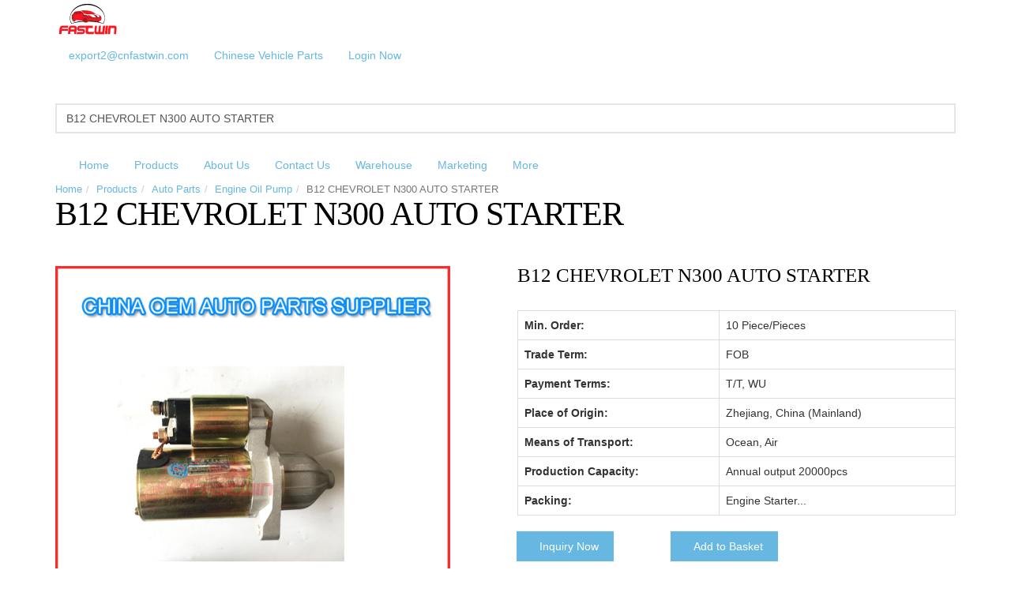

--- FILE ---
content_type: text/html; charset=UTF-8
request_url: http://www.chinese-autopart.com/products/B12-CHEVROLET-N300-AUTO-STARTER-2742952.html
body_size: 7414
content:
<!DOCTYPE html>
<html  lang="en">
<!--[if IE 8]>			<html class="ie ie8"> <![endif]-->
<!--[if IE 9]>			<html class="ie ie9"> <![endif]-->
<!--[if gt IE 9]><!-->	<html> <!--<![endif]-->
	<head>
		<meta charset="utf-8" />
		<title>B12 CHEVROLET N300 AUTO STARTER manufacturers and suppliers in China</title>
		<meta name="keywords" content="B12 CHEVROLET N300 AUTO STARTER, B12 CHEVROLET N300 AUTO STARTER, China, manufacturers, suppliers" />
		<meta name="description" content="The leading B12 CHEVROLET N300 AUTO STARTER manufacturers and suppliers in China, offers B12 CHEVROLET N300 AUTO STARTER with competitive price here. Welcome to contact our factory for details." />

		<meta name="viewport" content="width=device-width, maximum-scale=1, initial-scale=1, user-scalable=0" />
		
		
		<!--[if IE 8]><link href="/css/adaptive/font-awesome-ie7.min.css" rel="stylesheet" type="text/css" /><![endif]-->
		<link href="/css/bootstrap.min.css" rel="stylesheet" type="text/css" />
		<link href="/css/adaptive/settings.css" rel="stylesheet" type="text/css" />
		<link href="/css/Epona/essentials.css" rel="stylesheet" type="text/css" />
		<link href="/css/Epona/color/blue.css" rel="stylesheet" type="text/css" />
		<link href="/wro/main_type_7.css?c=200709" rel="stylesheet" type="text/css" />
		<script type="text/javascript">

  var _gaq = _gaq || [];
  _gaq.push(['_setAccount', 'UA-34013907-1']);
  _gaq.push(['_trackPageview']);

  (function() {
    var ga = document.createElement('script'); ga.type = 'text/javascript'; ga.async = true;
    ga.src = ('https:' == document.location.protocol ? 'https://ssl' : 'http://www') + '.google-analytics.com/ga.js';
    var s = document.getElementsByTagName('script')[0]; s.parentNode.insertBefore(ga, s);
  })();

</script>
		<script type="text/javascript">
			var HI_DOMAIN = "hisupplier.com";
			var c_jsonpUrl = "//my.hisupplier.com/validate?action=jsonp&callback=?";
			var c_comId = "265923";
			var c_userId = "259640";
			var delete_sure = 'Do you make sure delete?';
			var delete_no = 'No item(s) selected.';
		</script>
	</head>
	<body>
<div id="header">
	<!-- class="sticky" for sticky menu -->
	
	<header id="topBar">
		<div class="container">
						<a class="logo" href="/" title="China Chinese auto parts Manufacturer">
				<img height="50" src="//img.hisupplier.com/var/userImages/2020-11/13/135101021_100.png"  alt="China Chinese auto parts Manufacturer"/>
			</a>
			<div id="barMain">
				<nav class="nav-second">
					<ul class="nav nav-pills nav-second">
						<li><a class="loginLi hide" rel="nofollow" href="http://account.hisupplier.com">Hello: <span id="contactHeader"></span></a></li>
						<li><a class="loginLi hide" href="/logout" rel="nofollow"><i class="fa fa-angle-right"></i> Logout</a></li> 
						<li><a class="hidden-xs" rel="nofollow" href="mailto:export2@cnfastwin.com">export2@cnfastwin.com</a></li>
						<li><a href="http://www.cnfastwin.com" class="hidden-xs" rel="nofollow" target="_blank">Chinese Vehicle Parts</a></li>
						<li id="login-a"><a id="quick_sign_in" class="display_none" rel="nofollow" data-toggle="dropdown"><i class="fa fa-users"></i><span class="hidden-xs"> Login Now</span></a></li>
						<div id="login-form" class="dropdown-menu pull-right">
							<form  action="//my.hisupplier.com/login" method="post" role="form">
							<input type="hidden" name="return" value="http://account.hisupplier.com" />
							  <div class="form-group">
							    <input required type="text" class="form-control" name="email" placeholder="Member ID">
							  </div>
							  <div class="form-group">
							    <input required type="password" class="form-control" name="password" placeholder="Password">
							  </div>
							  <button type="submit" class="btn btn-primary fullwidth">Login Now</button>
							</form>
						</div>
					</ul>
				</nav>
			</div>
		</div><!-- /.container -->
	</header>

	<!-- Top Nav -->
	<header id="topNav">
		<div class="container">
			<!-- Mobile Menu Button -->
			<button class="btn btn-mobile" data-toggle="collapse" data-target=".nav-main-collapse">
				<i class="fa fa-bars"></i>
			</button>

			<!-- Search -->
			<!-- search form -->
			<form method="get" action="/search.htm" class="search">
				<input type="text" class="form-control" required name="queryText" id="queryText" placeholder="Enter product keywords" value="B12 CHEVROLET N300 AUTO STARTER">
				<button class="fa fa-search"></button>
			</form>
			<!-- /Search -->

			<!-- Top Nav -->
			<div class="navbar-collapse nav-main-collapse collapse">
				<nav class="nav-main">
					<ul id="topMain" class="nav nav-pills nav-main">
						<li class="dropdown">
							<a class="dropdown-toggle" href="/">Home</a>
						</li>
						<li class="dropdown">
							<a class="dropdown-toggle" href="/products/">Products</a>
						</li>
						<li class="dropdown">
							<a class="dropdown-toggle" href="/about-us/">About Us</a>
						</li>
						<li class="dropdown">
							<a class="dropdown-toggle" href="/inquiry/">Contact Us</a>
						</li>
						<li class="dropdown">
							<a class="dropdown-toggle" href="/i-Warehouse-606570/">Warehouse</a>
						</li>
						<li class="dropdown">
							<a class="dropdown-toggle" href="/i-Marketing-606569/">Marketing</a>
						</li>
						<li class="dropdown">
							<a class="dropdown-toggle" href="#postion">More<i class="fa fa-angle-down"></i></a>
							<ul class="dropdown-menu">
								<li>
									<a  href="/i-R-D-606568/">R&D</a>
								</li>
								<li>
									<a  href="/i-News-597116/">News</a>
								</li>
							</ul>
						</li>
					</ul>

				</nav>
			</div>
			<!-- /Top Nav -->
		</div>
		<!-- /.container -->
	</header>
	<!-- /Top Nav -->
</div>
<section class="page-title">
	<div class="container">
		<header>
			<ul class="breadcrumb">
				<li><a href="/">Home</a></li><li><a href="/products/">Products</a></li><li><a href="/p-Auto-Parts-156913/">Auto Parts</a></li><li><a href="/p-Auto-Parts-156913/Engine-Oil-Pump-158227/">Engine Oil Pump</a></li><li class="active">B12 CHEVROLET N300 AUTO STARTER</li>
			</ul>
			<h1 class="titleStyle">
				B12 CHEVROLET N300 AUTO STARTER
			</h1>
		</header>
	</div>			
</section>

<section>
	<div class="container">
		<div class="row">
			<div id="product-carousel" class="col-sm-6 col-md-6">
				<div class="owl-carousel owl-theme owl-loaded">
					<div class="item">
						<img alt="B12 CHEVROLET N300 AUTO STARTER" class="img-responsive" src="//img.hisupplier.com/var/userImages/2016-04/05/150407211_s.jpg">
					</div>
					
				</div>
			</div>

			<div class="col-sm-6 col-md-6">
				
				<h3>B12 CHEVROLET N300 AUTO STARTER
				
				<a href="http://account.hisupplier.com/product/modify.htm?proId=2742952" class="hide admin-edit" rel="nofollow" data-userId="259640">Admin Edit</a>
				</h3>
				
				
		
				<table class="table table-bordered">
					<tr>
						<th>Min. Order: </th>
						<td >10 Piece/Pieces</td>
					</tr>
					<tr>
						<th>Trade Term: </th>
						<td >FOB</td>
					</tr>
					<tr>
						<th>Payment Terms: </th>
						<td >T/T, WU</td>
					</tr>
					<tr>
						<th>Place of Origin: </th>
						<td >Zhejiang, China (Mainland)</td>
					</tr>
					<tr>
						<th>Means of Transport: </th>
						<td >Ocean, Air</td>
					</tr>
					<tr>
						<th>Production Capacity: </th>
						<td >Annual output 20000pcs</td>
					</tr>
					<tr>
						<th>Packing: </th>
						<td >Engine Starter...</td>
					</tr>
				</table>
				
				<div class="row">
					
					<div class="col-md-4 margin-bottom10">
						<span class="input-group-btn">
							<button id="detail-inquiry" class="btn btn-primary"><i class="fa fa-envelope-o"></i> Inquiry Now</button>
						</span>
					</div>
					
					
					<form method="post" id="detailForm" >
						<input type="hidden" value="2742952-265923" name="hs_basket_product" id="hs_basket_product"/>
						<input type="hidden" value="get_single_item" name="get_item_method"/>
					</form>
					
					<div class="col-md-4 margin-bottom10">
						<span class="input-group-btn">
							<button id="detail-basket" data-key="2742952-265923" class="btn btn-primary"><i class="fa fa-shopping-cart"></i> 
Add to Basket							</button>
						</span>
					</div>
				</div>
			</div>
		</div>
		
		<form method="post" id="detailForm" >
			<input type="hidden" value="2742952-265923" name="hs_basket_product" id="hs_basket_product"/>
			<input type="hidden" value="get_single_item" name="get_item_method"/>
		</form>


		<div class="desc">
			<h3 class="page-header">Product Attribute</h3>
			
			<table class="table table-bordered">
					<tr>
						<th>Delivery Date: </th>
						<td>Engine Starter 25 Days</td>
						<th>Material: </th>
						<td>Others</td>
					</tr>
					<tr>
						<th>Brand Name: </th>
						<td>FASTWIN</td>
						<th>Car Make: </th>
						<td>GWM</td>
					</tr>
					<tr>
						<th>OEM No.: </th>
						<td>AS CAR MODEL</td>
						<th>AUTO PARTS: </th>
						<td>Chinese Truck Engine PARTS</td>
					</tr>
					<tr>
						<th>STANDARD: </th>
						<td>TS16949 & IS09002</td>
						<th>SPECIALLY: </th>
						<td>CHINA CAR & SUV &TRUCK</td>
					</tr>
					<tr>
						<th>QUALITY: </th>
						<td>ORIGINAL</td>
						<th>SAMPLES ORDER: </th>
						<td>ACCEPT</td>
					</tr>
					<tr>
						<th>WARRANTY: </th>
						<td>8 MONTH ACCEPT</td>
						<th>RESPONSE: </th>
						<td>IN 24 HOURS</td>
					</tr>
					<tr>
						<th>CLAIMS ACCEPT RATIO: </th>
						<td>100%</td>
						<th>ClAIM FINISHED: </th>
						<td>3-5 DAYS</td>
					</tr>
					<tr>
						<th>WEBSITE: </th>
						<td>WWW.CNFASTWIN.COM</td>
						<th></th>
						<td></td>
					</tr>
			</table>
		</div>
		
		<div class="desc">
			<h3 class="page-header">Product Description</h3>
			
			<div class="productDescription">
				
					
				<p>GOODS OF DESCRIPTION;&nbsp;</p><p><br/></p><p>1) PARTS NAME: B12 CHEVROLET N300 AUTO STARTER</p><p><br/></p><p>2) OEM NO.: AS CAR MDOEL</p><p><br/></p><p>3) CAR MODEL: CHEVROLET N300</p><p><br/></p><p>4) QUALITY: ORIGINAL &amp; AFTERMARKET</p><p><br/></p><p><img class="img-thumbnail"  src="//img.hisupplier.com/var/userImages/2016-04/05/150404503585.jpg"/></p><p><br/></p><p>Our Services</p><p>Focused China Vehicle Parts:</p><p><br/></p><p>A) &nbsp; &nbsp;Engine Parts</p><p><br/></p><p>B) &nbsp; &nbsp;Body Parts</p><p><br/></p><p>C) &nbsp; &nbsp;Chassis &amp; Suspension Parts</p><p><br/></p><p>D) &nbsp; &nbsp;Electric Parts &amp; Injector Parts</p><p><br/></p><p>E) &nbsp; &nbsp; Air Condition Parts</p><p><br/></p><p>F) &nbsp; &nbsp; Gear Box Parts&nbsp;</p><p><br/></p><p>Fastwin Team Advantages:&nbsp;</p><p><br/></p><p>A) &nbsp; Focused chinese brand vehicle parts with 15 years' professional experiences&nbsp;</p><p><br/></p><p>B) &nbsp; Chinese Auto parts exporter agent for many factory</p><p><br/></p><p>C) &nbsp; More than 10000 square meters warehouse</p><p><br/></p><p>D) &nbsp; Professional work team with excellent service &amp; fast response in 24 hours</p><p><br/></p><p>E) &nbsp; 8 Month Warrantly &amp; 100% accept if any claim&nbsp;</p><p><br/></p><p>F) &nbsp; Honor and honesty agreement with full of competitor prices</p><p><br/></p><p>G) &nbsp; Excellent package with label for each part &amp; wooden package as required&nbsp;</p><p><br/></p><p>Fastwin Website: HTTP://WWW.CNFASTWIN.COM</p><p><br/></p><p>&nbsp;</p><p><br/></p><p>FAQ</p><p>Q1: Which Auto Parts do Fastwin Focus?&nbsp;</p><p><br/></p><p>A1: We mainly deal Chinese brand vehicle &nbsp;</p><p><br/></p><p>Chevrolet N300 &amp; Chevrolet Sail &amp; SAIC MG Auto</p><p><br/></p><p>Hafei &amp; Chana &amp; Dfsk &amp; Saic Wuling &amp; Chery Karry</p><p><br/></p><p>Chery &amp; Geely &amp; Lifan &amp; BYD &amp; Jac Veloce &amp; Brilliance Auto&nbsp;</p><p><br/></p><p>Great Wall &amp; Havel &amp; Zotye &amp; ZX Auto.</p><p><br/></p><p>Jac &amp; Dongfeng &amp; Jmc &amp; ,Foton &amp; Yuejin &nbsp;</p><p><br/></p><p>Q2: What is FASTWIN MOQ?&nbsp;</p><p><br/></p><p>A2: Our MOQ is USD5,000 Per one order total amounts.&nbsp;</p><p><br/></p><p>For each item qty it is ok to 1pcs or any pcs.&nbsp;</p><p><br/></p><p>Q3: What is FASTWIN Payment Terms?</p><p><br/></p><p>A3: Air order: 100% T/T Advanced; &nbsp; &nbsp; &nbsp; &nbsp;&nbsp;</p><p><br/></p><p>&nbsp; &nbsp; &nbsp; Sea order: We accept 30% T/T Advanced. 70% will be paid before shipping&nbsp;</p><p><br/></p><p>We accept TT &amp; L/C at sight &amp;Western Union &amp; Paypal &amp; Escrow Alipay. &nbsp; &nbsp;</p><p><br/></p><p>A4: How About the Delivery Time?&nbsp;</p><p><br/></p><p>Q4: For air order: 7-10 days after receiving total amounts</p><p><br/></p><p>&nbsp; &nbsp; &nbsp; &nbsp;For sea order: 25~30 days after received 30% advanced&nbsp;</p><p><br/></p><p>A5: How Do U Ship Our Goods?</p><p><br/></p><p>Q5: For Air order. We Shipped by DHL &amp; TNT &amp; UPS &amp; EMS &amp; FEDEX Door to Door Based On Freight Prepaid or Freight Collected as Buyer's Account!</p><p><br/></p><p>For Sea Order, We Shipped by 20FT &amp; 40F &amp; 40HQ or LCL by Sea Based on Buyer's Forwarder!&nbsp;</p><p><br/></p><p>Q6: Will U Help Us to Supply Cataes with Price List?&nbsp;</p><p><br/></p><p>A6: As there are many car model with different cataes for chinese brand vehicles. All prices are fluctuated frequently, so please send us detail inquiry by excel list with english parts name &amp; parts OEM number or car &amp; parts pictures as you can supply.&nbsp;</p><p><br/></p><p>Q7: What&#39;s Fastwin Warranty Policy?&nbsp;</p><p><br/></p><p>A7: &nbsp;1) &nbsp;8 months warranty from the date of B/L.For long business.</p><p><br/></p><p>&nbsp; &nbsp; &nbsp; &nbsp; 2) &nbsp; 3-5 days to finish claims</p><p><br/></p><p>&nbsp; &nbsp; &nbsp; &nbsp; 3) &nbsp;100% claims amounts of invoice accept</p><p><br/></p><p>&nbsp; &nbsp; &nbsp; &nbsp; 4) &nbsp; 90% container loading rate accept&nbsp;</p><p><br/></p><p>Q8.: Which Markets are FASWIN Specially?&nbsp;</p><p><br/></p><p>A8.: We have good experience for Russian Markets, Middle-East Markets&nbsp;</p><p><br/></p><p>&nbsp; &nbsp; &nbsp; &nbsp; Latin America &amp; Other Markets.&nbsp;</p><p><br/></p><p>Q9: Can you sell chinese brand car parts with original packing or car logo?&nbsp;</p><p><br/></p><p>A9: Sorry to tell U that we cann't ! We prefer to deal business in a legal way based on Intellectual property rights &amp; customs' rules! We do natural package &amp; factory package with sticker of Fastwin or Buyer's design.</p><p><br/></p><p>&nbsp;</p><p><br/></p><p>If U feel interest to order China Car Spare Part , China Car Parts, China Auto Parts , China Auto Spare Parts , China Car Parts Wholesale, Chinese Car Parts ,China Car Spare Parts, &nbsp;Spare Parts for China Car, China Car Body Parts, China Auto Parts Spare Parts for All Chinese Car.&nbsp;</p><p><br/></p><p>Pls try to send us your required parts excel list with english parts name+ parts OEM No.+required Qty. Fastwin Team may help u to offer asap &amp;Service Online!</p><p><br/></p>

			</div>
		</div>
		
		
		

		<div class="text-center" style="clear: both">
			<ul class="pagination pagination-sm">
					<li><a href="/products/Chevrolet-N300-B12-STARTER-2742969.html">Previous</a></li>
					<li><a href="/products/Chevrolet-N300-B12-STARTER-2742969.html">1</a></li>
				
						<li class="active"><a>2</a></li>
						<li><a href="/products/B12-CHEVROLET-N300-STARTER-2742949.html">3</a></li>
						<li><a href="/products/GWM-WINGLE-STEED-A5-CAR-STARTER-3708100A-ED01-2734591.html">4</a></li>
						<li><a href="/products/GWM-491Q-Engine-oil-pump-A14068A010-2720071.html">5</a></li>
						<li><a href="/products/A14068A010-GWM-491Q-Engine-oil-pump-0-83kg-23-12-9cm-2720069.html">6</a></li>
						<li><a href="/products/Oil-Pump-for-Zotye-1116255.html">7</a></li>
						<li><a href="/products/Engine-Starter-for-Truck-1102115.html">8</a></li>
				<li><a>...</a></li>
					<li><a href="/products/OIL-PUMP-FOR-ENGINE-USE-1092042.html">12</a></li>
					<li><a href="/products/B12-CHEVROLET-N300-STARTER-2742949.html" class="next">Next</a></li>
			</ul>
		</div>

		<!-- RELATED -->
		<h2  style="clear: both;padding-top: 10px;"><strong>Related</strong> Products</h2>
		<div class="row product-relate">
			<div class="col-md-3"><!-- item 1 -->
				<div class="item-box">
					<figure>
						<a class="item-hover" href="/products/Engine-Oil-Pump-for-471-Engine-1092374.html">
							<span class="overlay color2"></span>
							<span class="inner">
								<span class="block fa fa-plus fsize20"></span>
<strong>PRODUCT</strong> DETAIL							</span>
						</a>
						<img class="img-responsive" src="//img.hisupplier.com/var/userImages/2012-07/14/213028323_Engine_Oil_Pump_for_471_Engine_s.jpg" alt="Engine Oil Pump for 471 Engine">
					</figure>
					<div class="item-box-desc">
						<h4>Engine Oil Pump for 471 Engine</h4>
						<small class="styleColor">Minyi 1300</small>
					</div>
				</div>
			</div>
			<div class="col-md-3"><!-- item 1 -->
				<div class="item-box">
					<figure>
						<a class="item-hover" href="/products/Oil-Pump-B12-Engine-OEM-NO-90570925-90411567-0646062-0646001-90541506-90442362-90295217-1092605.html">
							<span class="overlay color2"></span>
							<span class="inner">
								<span class="block fa fa-plus fsize20"></span>
<strong>PRODUCT</strong> DETAIL							</span>
						</a>
						<img class="img-responsive" src="//img.hisupplier.com/var/userImages/2014-01/06/114757638_s.jpg" alt="Oil Pump B12 Engine /OEM NO:90570925/90411567/0646062/0646001/90541506/90442362/90295217">
					</figure>
					<div class="item-box-desc">
						<h4>Oil Pump B12 Engine /OEM NO:90570925/90411567/0646062/0646001/90541506/90442362/90295217</h4>
						<small class="styleColor">Chevrolet N200</small>
					</div>
				</div>
			</div>
			<div class="col-md-3"><!-- item 1 -->
				<div class="item-box">
					<figure>
						<a class="item-hover" href="/products/Oil-Pump-for-China-Truck-1102111.html">
							<span class="overlay color2"></span>
							<span class="inner">
								<span class="block fa fa-plus fsize20"></span>
<strong>PRODUCT</strong> DETAIL							</span>
						</a>
						<img class="img-responsive" src="//img.hisupplier.com/var/userImages/2012-07/25/112441608_Oil_Pump_for_Sino_Truck_s.jpg" alt="Oil Pump for China Truck">
					</figure>
					<div class="item-box-desc">
						<h4>Oil Pump for China Truck</h4>
						<small class="styleColor">Sino Truck</small>
					</div>
				</div>
			</div>
			<div class="col-md-3"><!-- item 1 -->
				<div class="item-box">
					<figure>
						<a class="item-hover" href="/products/Engine-Starter-for-Truck-1102115.html">
							<span class="overlay color2"></span>
							<span class="inner">
								<span class="block fa fa-plus fsize20"></span>
<strong>PRODUCT</strong> DETAIL							</span>
						</a>
						<img class="img-responsive" src="//img.hisupplier.com/var/userImages/2012-07/25/112703026_Engine_Starter_for_Faw_Truck_s.jpg" alt="Engine Starter for Truck">
					</figure>
					<div class="item-box-desc">
						<h4>Engine Starter for Truck</h4>
						<small class="styleColor">Faw</small>
					</div>
				</div>
			</div>
			<div class="col-md-3"><!-- item 1 -->
				<div class="item-box">
					<figure>
						<a class="item-hover" href="/products/Oil-Pump-for-Zotye-1116255.html">
							<span class="overlay color2"></span>
							<span class="inner">
								<span class="block fa fa-plus fsize20"></span>
<strong>PRODUCT</strong> DETAIL							</span>
						</a>
						<img class="img-responsive" src="//img.hisupplier.com/var/userImages/2012-08/07/155328159_Oil_Pump_for_Zote_2008_s.jpg" alt="Oil Pump for Zotye">
					</figure>
					<div class="item-box-desc">
						<h4>Oil Pump for Zotye</h4>
						<small class="styleColor">Zotye 2008</small>
					</div>
				</div>
			</div>
			<div class="col-md-3"><!-- item 1 -->
				<div class="item-box">
					<figure>
						<a class="item-hover" href="/products/A14068A010-GWM-491Q-Engine-oil-pump-0-83kg-23-12-9cm-2720069.html">
							<span class="overlay color2"></span>
							<span class="inner">
								<span class="block fa fa-plus fsize20"></span>
<strong>PRODUCT</strong> DETAIL							</span>
						</a>
						<img class="img-responsive" src="//img.hisupplier.com/var/userImages/2016-03/11/155437061_s.jpg" alt="A14068A010 GWM 491Q Engine oil pump 0.83kg 23 12 9cm">
					</figure>
					<div class="item-box-desc">
						<h4>A14068A010 GWM 491Q Engine oil pump 0.83kg 23 12 9cm</h4>
						<small class="styleColor">FW416A</small>
					</div>
				</div>
			</div>
			<div class="col-md-3"><!-- item 1 -->
				<div class="item-box">
					<figure>
						<a class="item-hover" href="/products/GWM-491Q-Engine-oil-pump-A14068A010-2720071.html">
							<span class="overlay color2"></span>
							<span class="inner">
								<span class="block fa fa-plus fsize20"></span>
<strong>PRODUCT</strong> DETAIL							</span>
						</a>
						<img class="img-responsive" src="//img.hisupplier.com/var/userImages/2016-03/11/155601219_s.jpg" alt="GWM 491Q Engine oil pump A14068A010">
					</figure>
					<div class="item-box-desc">
						<h4>GWM 491Q Engine oil pump A14068A010</h4>
						<small class="styleColor">FW417A</small>
					</div>
				</div>
			</div>
			<div class="col-md-3"><!-- item 1 -->
				<div class="item-box">
					<figure>
						<a class="item-hover" href="/products/GWM-WINGLE-STEED-A5-CAR-STARTER-3708100A-ED01-2734591.html">
							<span class="overlay color2"></span>
							<span class="inner">
								<span class="block fa fa-plus fsize20"></span>
<strong>PRODUCT</strong> DETAIL							</span>
						</a>
						<img class="img-responsive" src="//img.hisupplier.com/var/userImages/2016-03/25/140011883_s.jpg" alt="GWM WINGLE STEED A5 CAR STARTER 3708100A-ED01">
					</figure>
					<div class="item-box-desc">
						<h4>GWM WINGLE STEED A5 CAR STARTER 3708100A-ED01</h4>
						<small class="styleColor">FW710A</small>
					</div>
				</div>
			</div>
		</div>
		<!-- /RELATED -->

		<div class="desc">
			<h3 class="page-header"><strong>Related</strong> Links</h3>
			
			<p>
				Category: <a href="/p-Auto-Parts-156913/Engine-Oil-Pump-158227/" title="Engine Oil Pump">Engine Oil Pump</a>
			</p>
			<p>
Related Category:		    	 <a href="/p-Auto-Parts-156913/Cylinder-Head-158221/" title="Cylinder Head">Cylinder Head</a>&nbsp;
		    	 <a href="/p-Auto-Parts-156913/Rear-Differential-160346/" title="Rear Differential">Rear Differential</a>&nbsp;
		    	 <a href="/p-Auto-Parts-156913/Engine-Assm-161850/" title="Engine Assm">Engine Assm</a>&nbsp;
		    	 <a href="/p-Auto-Parts-156913/Gear-box-Parts-158271/" title="Gear box Parts">Gear box Parts</a>&nbsp;
		    	 <a href="/p-Auto-Parts-156913/Shock-Absorber-158243/" title="Shock Absorber">Shock Absorber</a>&nbsp;
		   	</p>
		     
		</div>
	</div>
</section>

<script src="//qzonestyle.gtimg.cn/open/qcloud/video/h5/h5connect.js"></script><footer id="footer">
	<div class="container">

		<div class="row">

			<!-- col #1 -->
			<div class="logo_footer dark col-md-3">
								<img src="//img.hisupplier.com/var/userImages/2020-11/16/170719764_s.jpg" height="50" class="logo">
				<p class="block">
					Hebang Building B,Yinzhou District <br />
					
					Ningbo, Zhejiang, China (Mainland)<br />
						Telephone: 86-574-83093592<br />
Mobile:							 139 6785 4930
						<br />
						<a href="mailto:export2@cnfastwin.com" rel="nofollow">export2@cnfastwin.com</a>
				</p>

				<p class="block"><!-- social -->
					<a rel="nofollow" href="https://www.facebook.com/pages/Fastwin Auto Parts/1394254614176947" target="_blank" class="social fa fa-facebook"></a>
				</p><!-- /social -->
			</div>
			<!-- /col #1 -->
			<!-- col #3 -->
			<div class="spaced col-md-3 col-sm-4">
				<span class="footer">Web navigation </span>
				<ul class="list-unstyled fsize13">
					<li>
						<i class="fa fa-angle-right"></i>&nbsp;&nbsp;
						<a href="/">Home</a>
					</li>
					<li>
						<i class="fa fa-angle-right"></i>&nbsp;&nbsp;
						<a href="/products/">Products</a>
					</li>
					<li>
						<i class="fa fa-angle-right"></i>&nbsp;&nbsp;
						<a href="/about-us/">About Us</a>
					</li>
					<li>
						<i class="fa fa-angle-right"></i>&nbsp;&nbsp;
						<a href="/inquiry/">Contact Us</a>
					</li>
					<li>
						<i class="fa fa-angle-right"></i>&nbsp;&nbsp;
						<a href="/i-Warehouse-606570/">Warehouse</a>
					</li>
					<li>
						<i class="fa fa-angle-right"></i>&nbsp;&nbsp;
						<a href="/i-Marketing-606569/">Marketing</a>
					</li>
				</ul>
			</div>
			
			<!-- col #3 -->
			<div class="spaced col-md-3 col-sm-4">
				<span class="footer">Product List</span>
				<ul class="list-unstyled fsize13">
					<li>
						<i class="fa fa-angle-right"></i>&nbsp;&nbsp;<a href="/p-Wheel-Loader-Parts-258410/">Wheel Loader Parts</a>
					</li>
					<li>
						<i class="fa fa-angle-right"></i>&nbsp;&nbsp;<a href="/p-SSANGYONG-auto-parts-240073/">SSANGYONG auto parts</a>
					</li>
					<li>
						<i class="fa fa-angle-right"></i>&nbsp;&nbsp;<a href="/p-EFI-auto-parts-239758/">EFI auto parts</a>
					</li>
					<li>
						<i class="fa fa-angle-right"></i>&nbsp;&nbsp;<a href="/p-Auto-Parts-156913/">Auto Parts</a>
					</li>
					<li>
						<i class="fa fa-angle-right"></i>&nbsp;&nbsp;<a href="/p-Chevrolet-Auto-Parts-239076/">Chevrolet Auto Parts</a>
					</li>
					<li>
						<i class="fa fa-angle-right"></i>&nbsp;&nbsp;<a href="/p-Chinese-Van-Parts-157122/">Chinese Van Parts</a>
					</li>
				</ul>
			</div>
			
			
			<!-- /col #3 -->
			
			<!-- col #3 -->
			<div class="spaced col-md-3 col-sm-4 hidden-xs">
				<span class="footer">More</span>
				<ul class="list-unstyled fsize13">
					<li>
						<i class="fa fa-angle-right"></i>&nbsp;&nbsp;<a href="/i-R-D-606568/">R&D</a>
					</li>
					<li>
						<i class="fa fa-angle-right"></i>&nbsp;&nbsp;<a href="/i-News-597116/">News</a>
					</li>
				</ul>
			</div>
		</div>

	</div>
	<hr>

	<div class="copyright">
		<div class="container text-center fsize12">
			Friend Links: &nbsp;&nbsp;
				<a class="footer-link" target="_blank" href="http://www.softningbo.com"> Smart spare parts </a> &nbsp;&nbsp;
				<a class="footer-link" target="_blank" href="http://www.hisupplier.com/a-chinese-auto-parts/"> Chinese auto parts </a> &nbsp;&nbsp;
		</div>
		
		<div class="container text-center fsize12">
			Copyright © <span xc_no_trans="on">Fastwin Auto Parts Co.,ltd.</span>
			<a href="/products-index.html" style="color:#777" class="fsize11">Products Index</a> • 
			<a href="/friend.html" style="color:#777" class="fsize11">Links</a> • 
			<a href="/sitemap.xml" style="color:#777" class="fsize11">XML</a> • 
			<a href="/sitemap.html" style="color:#777" class="fsize11">Sitemap</a>
		</div>
		
	</div>
</footer>
<!-- CART MOBILE BUTTON -->
<a href="/inquiry-basket.html" id="bottomCart" style="display: inline;" rel="nofollow">
	<span class="badge">0</span>
</a>
<!-- CART MOBILE BUTTON -->
		
		<script type="text/javascript" src="/js/adaptive/jquery-1.11.3.min.js"></script>
		<script type="text/javascript" src="/js/Epona/owl.carousel.js"></script>
		<script type="text/javascript" src="/js/Epona/jquery.themepunch.plugins.min.js"></script>
		<script type="text/javascript" src="/js/Epona/jquery.themepunch.revolution.min.js"></script>
		<script type="text/javascript" src="/wro/main_type_7.js?c=200709"></script>
<script>
  if(typeof HI_DOMAIN === 'undefined'){
	  HI_DOMAIN = "hisupplier.com";
  }
	
  (function(i,s,o,g,r,a,m){i['hisAnalyticsObject']=r;i[r]=i[r]||function(){
  (i[r].q=i[r].q||[]).push(arguments)},i[r].l=1*new Date();a=s.createElement(o),
  m=s.getElementsByTagName(o)[0];a.async=1;a.src=g;m.parentNode.insertBefore(a,m)
  })(window,document,'script','//stat.' + HI_DOMAIN + '/js/stat.js','ga');
</script>
	</body>
</html>
